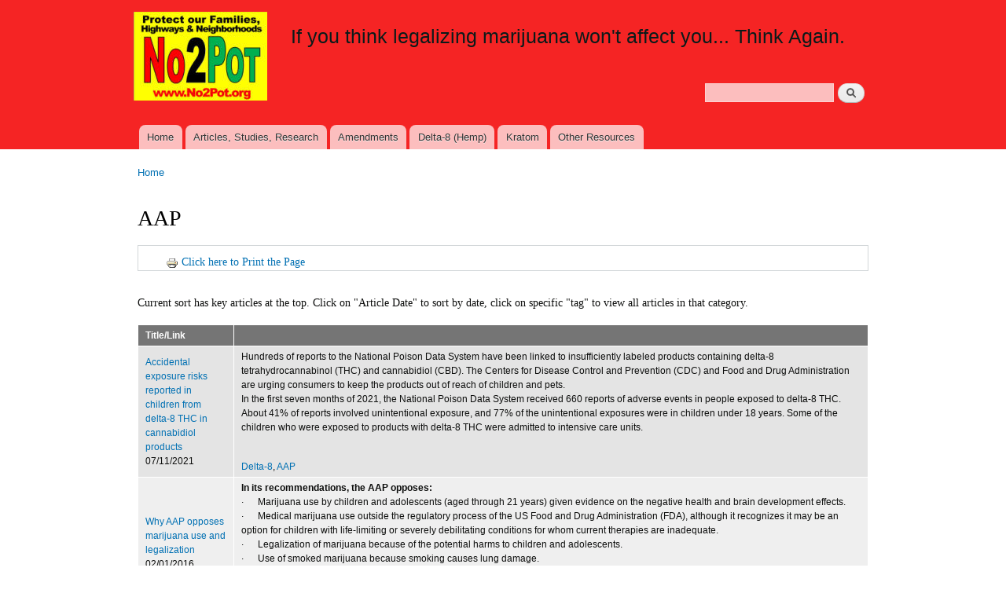

--- FILE ---
content_type: text/html; charset=utf-8
request_url: http://rethinkpot.org/tags/aap
body_size: 15042
content:
<!DOCTYPE html PUBLIC "-//W3C//DTD XHTML+RDFa 1.0//EN"
  "http://www.w3.org/MarkUp/DTD/xhtml-rdfa-1.dtd">
<html xmlns="http://www.w3.org/1999/xhtml" xml:lang="en" version="XHTML+RDFa 1.0" dir="ltr"
  xmlns:content="http://purl.org/rss/1.0/modules/content/"
  xmlns:dc="http://purl.org/dc/terms/"
  xmlns:foaf="http://xmlns.com/foaf/0.1/"
  xmlns:og="http://ogp.me/ns#"
  xmlns:rdfs="http://www.w3.org/2000/01/rdf-schema#"
  xmlns:sioc="http://rdfs.org/sioc/ns#"
  xmlns:sioct="http://rdfs.org/sioc/types#"
  xmlns:skos="http://www.w3.org/2004/02/skos/core#"
  xmlns:xsd="http://www.w3.org/2001/XMLSchema#">

<head profile="http://www.w3.org/1999/xhtml/vocab">
  <meta http-equiv="Content-Type" content="text/html; charset=utf-8" />
<meta name="Generator" content="Drupal 7 (http://drupal.org)" />
<link rel="alternate" type="application/rss+xml" title="AAP" href="http://rethinkpot.org/taxonomy/term/545/all/feed" />
<link rel="shortcut icon" href="http://rethinkpot.org/sites/default/files/no2pot2%20business%20card.jpg" type="image/jpeg" />
  <title>AAP | If you think legalizing marijuana won&#039;t affect you... Think Again.</title>
  <style type="text/css" media="all">
@import url("http://rethinkpot.org/modules/system/system.base.css?sddh0r");
@import url("http://rethinkpot.org/modules/system/system.menus.css?sddh0r");
@import url("http://rethinkpot.org/modules/system/system.messages.css?sddh0r");
@import url("http://rethinkpot.org/modules/system/system.theme.css?sddh0r");
</style>
<style type="text/css" media="all">
@import url("http://rethinkpot.org/modules/aggregator/aggregator.css?sddh0r");
@import url("http://rethinkpot.org/sites/all/modules/date/date_api/date.css?sddh0r");
@import url("http://rethinkpot.org/sites/all/modules/date/date_popup/themes/datepicker.1.7.css?sddh0r");
@import url("http://rethinkpot.org/sites/all/modules/facebook_wall/css/facebook_wall.css?sddh0r");
@import url("http://rethinkpot.org/modules/field/theme/field.css?sddh0r");
@import url("http://rethinkpot.org/sites/all/modules/mollom/mollom.css?sddh0r");
@import url("http://rethinkpot.org/modules/node/node.css?sddh0r");
@import url("http://rethinkpot.org/modules/search/search.css?sddh0r");
@import url("http://rethinkpot.org/sites/all/modules/ubercart/uc_order/uc_order.css?sddh0r");
@import url("http://rethinkpot.org/sites/all/modules/ubercart/uc_product/uc_product.css?sddh0r");
@import url("http://rethinkpot.org/sites/all/modules/ubercart/uc_store/uc_store.css?sddh0r");
@import url("http://rethinkpot.org/modules/user/user.css?sddh0r");
@import url("http://rethinkpot.org/sites/all/modules/youtube/css/youtube.css?sddh0r");
@import url("http://rethinkpot.org/sites/all/modules/views/css/views.css?sddh0r");
</style>
<style type="text/css" media="all">
@import url("http://rethinkpot.org/sites/all/modules/ckeditor/ckeditor.css?sddh0r");
@import url("http://rethinkpot.org/sites/all/modules/ctools/css/ctools.css?sddh0r");
@import url("http://rethinkpot.org/sites/all/modules/print/print_ui/css/print_ui.theme.css?sddh0r");
</style>
<style type="text/css" media="all">
@import url("http://rethinkpot.org/themes/bartik/css/layout.css?sddh0r");
@import url("http://rethinkpot.org/themes/bartik/css/style.css?sddh0r");
@import url("http://rethinkpot.org/sites/default/files/color/bartik-d93aa0dc/colors.css?sddh0r");
</style>
<style type="text/css" media="print">
@import url("http://rethinkpot.org/themes/bartik/css/print.css?sddh0r");
</style>

<!--[if lte IE 7]>
<link type="text/css" rel="stylesheet" href="http://rethinkpot.org/themes/bartik/css/ie.css?sddh0r" media="all" />
<![endif]-->

<!--[if IE 6]>
<link type="text/css" rel="stylesheet" href="http://rethinkpot.org/themes/bartik/css/ie6.css?sddh0r" media="all" />
<![endif]-->
  <script type="text/javascript" src="http://rethinkpot.org/misc/jquery.js?v=1.4.4"></script>
<script type="text/javascript" src="http://rethinkpot.org/misc/jquery-extend-3.4.0.js?v=1.4.4"></script>
<script type="text/javascript" src="http://rethinkpot.org/misc/jquery-html-prefilter-3.5.0-backport.js?v=1.4.4"></script>
<script type="text/javascript" src="http://rethinkpot.org/misc/jquery.once.js?v=1.2"></script>
<script type="text/javascript" src="http://rethinkpot.org/misc/drupal.js?sddh0r"></script>
<script type="text/javascript" src="http://rethinkpot.org/misc/form-single-submit.js?v=7.100"></script>
<script type="text/javascript">
<!--//--><![CDATA[//><!--
jQuery.extend(Drupal.settings, {"basePath":"\/","pathPrefix":"","setHasJsCookie":0,"ajaxPageState":{"theme":"bartik","theme_token":"SiDAqwIoBY5bE_hORBvIMYmWps_pgLiEu8b-xapZ3DU","js":{"misc\/jquery.js":1,"misc\/jquery-extend-3.4.0.js":1,"misc\/jquery-html-prefilter-3.5.0-backport.js":1,"misc\/jquery.once.js":1,"misc\/drupal.js":1,"misc\/form-single-submit.js":1},"css":{"modules\/system\/system.base.css":1,"modules\/system\/system.menus.css":1,"modules\/system\/system.messages.css":1,"modules\/system\/system.theme.css":1,"modules\/aggregator\/aggregator.css":1,"sites\/all\/modules\/date\/date_api\/date.css":1,"sites\/all\/modules\/date\/date_popup\/themes\/datepicker.1.7.css":1,"sites\/all\/modules\/facebook_wall\/css\/facebook_wall.css":1,"modules\/field\/theme\/field.css":1,"sites\/all\/modules\/mollom\/mollom.css":1,"modules\/node\/node.css":1,"modules\/search\/search.css":1,"sites\/all\/modules\/ubercart\/uc_order\/uc_order.css":1,"sites\/all\/modules\/ubercart\/uc_product\/uc_product.css":1,"sites\/all\/modules\/ubercart\/uc_store\/uc_store.css":1,"modules\/user\/user.css":1,"sites\/all\/modules\/youtube\/css\/youtube.css":1,"sites\/all\/modules\/views\/css\/views.css":1,"sites\/all\/modules\/ckeditor\/ckeditor.css":1,"sites\/all\/modules\/ctools\/css\/ctools.css":1,"sites\/all\/modules\/print\/print_ui\/css\/print_ui.theme.css":1,"themes\/bartik\/css\/layout.css":1,"themes\/bartik\/css\/style.css":1,"themes\/bartik\/css\/colors.css":1,"themes\/bartik\/css\/print.css":1,"themes\/bartik\/css\/ie.css":1,"themes\/bartik\/css\/ie6.css":1}},"urlIsAjaxTrusted":{"\/tags\/aap":true}});
//--><!]]>
</script>
</head>
<body class="html not-front not-logged-in no-sidebars page-taxonomy page-taxonomy-term page-taxonomy-term- page-taxonomy-term-545 footer-columns" >
  <div id="skip-link">
    <a href="#main-content" class="element-invisible element-focusable">Skip to main content</a>
  </div>
    <div id="page-wrapper"><div id="page">

  <div id="header" class="without-secondary-menu"><div class="section clearfix">

          <a href="/" title="Home" rel="home" id="logo">
        <img src="http://rethinkpot.org/sites/default/files/2017%20small%20website%20logo_0.jpg" alt="Home" />
      </a>
    
          <div id="name-and-slogan">

                              <div id="site-name">
              <strong>
                <a href="/" title="Home" rel="home"><span>If you think legalizing marijuana won't affect you... Think Again.</span></a>
              </strong>
            </div>
                  
        
      </div> <!-- /#name-and-slogan -->
    
      <div class="region region-header">
    <div id="block-search-form" class="block block-search">

    
  <div class="content">
    <form action="/tags/aap" method="post" id="search-block-form" accept-charset="UTF-8"><div><div class="container-inline">
      <h2 class="element-invisible">Search form</h2>
    <div class="form-item form-type-textfield form-item-search-block-form">
  <label class="element-invisible" for="edit-search-block-form--2">Search </label>
 <input title="Enter the terms you wish to search for." type="text" id="edit-search-block-form--2" name="search_block_form" value="" size="15" maxlength="128" class="form-text" />
</div>
<div class="form-actions form-wrapper" id="edit-actions"><input type="submit" id="edit-submit" name="op" value="Search" class="form-submit" /></div><input type="hidden" name="form_build_id" value="form-OXQ7o6TytxPnB9-toQhi1fyafub8Li6BiiTW_SMwvEc" />
<input type="hidden" name="form_id" value="search_block_form" />
</div>
</div></form>  </div>
</div>
  </div>

          <div id="main-menu" class="navigation">
        <h2 class="element-invisible">Main menu</h2><ul id="main-menu-links" class="links clearfix"><li class="menu-198 first"><a href="/" title="">Home</a></li>
<li class="menu-827"><a href="/articles" title="">Articles, Studies, Research</a></li>
<li class="menu-3037"><a href="/amendments">Amendments</a></li>
<li class="menu-2954"><a href="/Delta-8">Delta-8 (Hemp)</a></li>
<li class="menu-2955"><a href="/kratom">Kratom</a></li>
<li class="menu-823 last"><a href="/other-resources">Other Resources</a></li>
</ul>      </div> <!-- /#main-menu -->
    
    
  </div></div> <!-- /.section, /#header -->

  
  
  <div id="main-wrapper" class="clearfix"><div id="main" class="clearfix">

          <div id="breadcrumb"><h2 class="element-invisible">You are here</h2><div class="breadcrumb"><a href="/">Home</a></div></div>
    
    
    <div id="content" class="column"><div class="section">
            <a id="main-content"></a>
                    <h1 class="title" id="page-title">
          AAP        </h1>
                          <div class="tabs">
                  </div>
              <div class="region region-help">
    <div id="block-system-help" class="block block-system">

    
  <div class="content">
    <span class='print-syslink'><span class="print_html"><a href="http://rethinkpot.org/print/tags/aap" title="Display a printer-friendly version of this page." class="print-page" onclick="window.open(this.href); return false" rel="nofollow"><img class="print-icon print-icon-margin" typeof="foaf:Image" src="http://rethinkpot.org/sites/all/modules/print/icons/print_icon.png" width="16px" height="16px" alt="Click here to Print the Page" title="Click here to Print the Page" />Click here to Print the Page</a></span></span>
  </div>
</div>
  </div>
              <div class="region region-content">
    <div id="block-system-main" class="block block-system">

    
  <div class="content">
    <div class="view view-taxonomy-term view-id-taxonomy_term view-display-id-page view-dom-id-8b66eca556a2993fb427b077fc1afbfa">
            <div class="view-header">
      <p>Current sort has key articles at the top.   Click on "Article Date" to sort by date, click on specific "tag" to view all articles in that category.</p>
    </div>
  
  
  
      <div class="view-content">
      <table  class="views-table cols-2">
         <thead>
      <tr>
                  <th  class="views-field views-field-title" scope="col">
            Title/Link          </th>
                  <th  class="views-field views-field-field-image" scope="col">
                      </th>
              </tr>
    </thead>
    <tbody>
          <tr  class="odd views-row-first">
                  <td  class="views-field views-field-title">
            <a href="/accidental-exposure-risks-reported-children-delta-8-thc-cannabidiol-products">Accidental exposure risks reported in children from delta-8 THC in cannabidiol products</a><br><span class="date-display-single" property="dc:date" datatype="xsd:dateTime" content="2021-07-11T00:00:00-04:00">07/11/2021</span>          </td>
                  <td  class="views-field views-field-field-image">
            <p>Hundreds of reports to the National Poison Data System have been linked to insufficiently labeled products containing delta-8 tetrahydrocannabinol (THC) and cannabidiol (CBD). The Centers for Disease Control and Prevention (CDC) and Food and Drug Administration are urging consumers to keep the products out of reach of children and pets.<br />
In the first seven months of 2021, the National Poison Data System received 660 reports of adverse events in people exposed to delta-8 THC. About 41% of reports involved unintentional exposure, and 77% of the unintentional exposures were in children under 18 years. Some of the children who were exposed to products with delta-8 THC were admitted to intensive care units.</p><br><a href="/tags/delta-8" typeof="skos:Concept" property="rdfs:label skos:prefLabel" datatype="">Delta-8</a>, <a href="/tags/aap" typeof="skos:Concept" property="rdfs:label skos:prefLabel" datatype="" class="active">AAP</a>          </td>
              </tr>
          <tr  class="even">
                  <td  class="views-field views-field-title">
            <a href="/why-aap-opposes-marijuana-use-and-legalization">Why AAP opposes marijuana use and legalization</a><br><span class="date-display-single" property="dc:date" datatype="xsd:dateTime" content="2016-02-01T00:00:00-05:00">02/01/2016</span>          </td>
                  <td  class="views-field views-field-field-image">
            <p><strong>In its recommendations, the AAP opposes:</strong><br />
·      Marijuana use by children and adolescents (aged through 21 years) given evidence on the negative health and brain development effects.<br />
	·      Medical marijuana use outside the regulatory process of the US Food and Drug Administration (FDA), although it recognizes it may be an option for children with life-limiting or severely debilitating conditions for whom current therapies are inadequate.<br />
	·      Legalization of marijuana because of the potential harms to children and adolescents.<br />
	·      Use of smoked marijuana because smoking causes lung damage.</p><br><a href="/tags/aap" typeof="skos:Concept" property="rdfs:label skos:prefLabel" datatype="" class="active">AAP</a>, <a href="/tags/american-academy-pediatrics" typeof="skos:Concept" property="rdfs:label skos:prefLabel" datatype="">American Academy of Pediatrics</a>          </td>
              </tr>
          <tr  class="odd">
                  <td  class="views-field views-field-title">
            <a href="/impact-marijuana-policies-youth-clinical-research-and-legal-update-0">The Impact of Marijuana Policies on Youth: Clinical, Research, and Legal Update</a><br><span class="date-display-single" property="dc:date" datatype="xsd:dateTime" content="2015-03-01T00:00:00-05:00">03/01/2015</span>          </td>
                  <td  class="views-field views-field-field-image">
            <p>·        These consequences include impaired short-term memory and decreased concentration, attention span, and problem solving, which clearly interfere with learning. Alterations in motor control, coordination, judgment, reaction time, and tracking ability have also been documented; these may contribute to unintentional deaths and injuries among adolescents (especially those associated with motor vehicles if adolescents drive while intoxicated by marijuana).<br />
·        Negative health effects on lung function associated with smoking marijuana have also been documented, and studies linking marijuana use with higher rates of psychosis in patients with a predisposition to schizophrenia have recently been published, raising concerns about longer-term psychiatric effects. New research has also demonstrated that the adolescent brain, particularly the prefrontal cortex areas controlling judgment and decision-making, is not fully developed until the mid-20s, raising questions about how any substance use may affect the developing brain. Research has shown that the younger an adolescent begins using drugs, including marijuana, the more likely it is that drug dependence or addiction will develop in adulthood.<br />
·         A recent analysis of 4 large epidemiologic trials found that marijuana use during adolescence is associated with reductions in the odds of high school completion and degree attainment and increases in the use of other illicit drugs and suicide attempts in a dose-dependent fashion that suggests that marijuana use is causative.</p><br><a href="/tags/youth" typeof="skos:Concept" property="rdfs:label skos:prefLabel" datatype="">youth</a>, <a href="/tags/american-academy-pediatrics" typeof="skos:Concept" property="rdfs:label skos:prefLabel" datatype="">American Academy of Pediatrics</a>, <a href="/tags/aap" typeof="skos:Concept" property="rdfs:label skos:prefLabel" datatype="" class="active">AAP</a>, <a href="/tags/study" typeof="skos:Concept" property="rdfs:label skos:prefLabel" datatype="">Studies</a>, <a href="/tags/research" typeof="skos:Concept" property="rdfs:label skos:prefLabel" datatype="">Research</a>          </td>
              </tr>
          <tr  class="even views-row-last">
                  <td  class="views-field views-field-title">
            <a href="/american-academy-pediatrics-reaffirms-opposition-legalizing-marijuana-recreational-or-medical-use">American Academy of Pediatrics Reaffirms Opposition to Legalizing Marijuana for Recreational or Medical Use </a><br><span class="date-display-single" property="dc:date" datatype="xsd:dateTime" content="2015-01-15T00:00:00-05:00">01/15/2015</span>          </td>
                  <td  class="views-field views-field-field-image">
            <ul>
<li>
		·        “Making it more available to adults – even if restrictions are in place – will increase the access for teens. Just the campaigns to legalize marijuana can have the effect of persuading adolescents that marijuana is not dangerous, which can have a devastating impact on their lifelong health and development.”</li>
<li>
		·        For adolescents, marijuana can impair memory and concentration, interfering with learning, and is linked to lower odds of completing high school or obtaining a college degree. It can alter motor control, coordination and judgment, which may contribute to unintentional deaths and injuries. Regular use is also linked to psychological problems, poorer lung health, and a higher likelihood of drug dependence in adulthood. </li>
</ul><br><a href="/tags/youth" typeof="skos:Concept" property="rdfs:label skos:prefLabel" datatype="">youth</a>, <a href="/tags/aap" typeof="skos:Concept" property="rdfs:label skos:prefLabel" datatype="" class="active">AAP</a>, <a href="/tags/american-academy-pediatrics" typeof="skos:Concept" property="rdfs:label skos:prefLabel" datatype="">American Academy of Pediatrics</a>, <a href="/tags/usage" typeof="skos:Concept" property="rdfs:label skos:prefLabel" datatype="">usage</a>          </td>
              </tr>
      </tbody>
</table>
    </div>
  
  
  
  
  
  
</div>  </div>
</div>
  </div>
      <a href="http://rethinkpot.org/taxonomy/term/545/all/feed" class="feed-icon" title="Subscribe to AAP"><img typeof="foaf:Image" src="http://rethinkpot.org/misc/feed.png" width="16" height="16" alt="Subscribe to AAP" /></a>
    </div></div> <!-- /.section, /#content -->

    
  </div></div> <!-- /#main, /#main-wrapper -->

  
  <div id="footer-wrapper"><div class="section">

          <div id="footer-columns" class="clearfix">
          <div class="region region-footer-firstcolumn">
    <div id="block-block-7" class="block block-block">

    
  <div class="content">
    <p class="rtecenter"><a href="http://translate.google.com/#en/es/RethinkPot.org" target="_blank"><img alt="" src="[data-uri]" style="width: 80px; height: 50px; border-width: 3px; border-style: solid;" /></a><br />
	<span style="font-size:9px;">Select language then click on Translate</span></p>
  </div>
</div>
  </div>
                  <div class="region region-footer-thirdcolumn">
    <div id="block-block-26" class="block block-block">

    
  <div class="content">
    <p class="rtecenter"><img alt="" src="/sites/default/files/vista%20lawnsign.jpg" style="width: 125px; height: 83px;" /></p>
  </div>
</div>
  </div>
          <div class="region region-footer-fourthcolumn">
    <div id="block-block-25" class="block block-block">

    
  <div class="content">
    <p class="rtecenter"><span style="font-size:16px;"><strong>"Volunteers Striving to Keep our Communities Safe &amp; Informed."</strong></span></p>
  </div>
</div>
  </div>
      </div> <!-- /#footer-columns -->
    
          <div id="footer" class="clearfix">
          <div class="region region-footer">
    <div id="block-block-1" class="block block-block">

    
  <div class="content">
    <h2 style="font-style:italic"><strong>If you think legalizing marijuana won't affect you... Think Again.</strong></h2>
  </div>
</div>
  </div>
      </div> <!-- /#footer -->
    
  </div></div> <!-- /.section, /#footer-wrapper -->

</div></div> <!-- /#page, /#page-wrapper -->
  </body>
</html>


--- FILE ---
content_type: text/css
request_url: http://rethinkpot.org/sites/all/modules/facebook_wall/css/facebook_wall.css?sddh0r
body_size: 780
content:
/**
 * @file
 * Styles sheet for the facebook wall module.
 */

/* @group facebook_wall class */

.facebook_wall_outer {
  float: left;
  margin-bottom: 20px;
}

.facebook_wall {
  color: #000;
  font-family: 'lucida grande',tahoma,verdana,arial,sans-serif;
  font-size: 11px;
  line-height: 1.38;
  font-weight: normal;
  height: auto;
  float: left;
  margin-bottom: 0px;
  padding: 0px 0px 10px 20px;
  border-bottom: 1px solid lightgray;
  border-left: 1px solid lightgray;
}

.facebook_wall a {
  color: #3b5998;
  cursor: pointer;
  text-decoration: none;
}

.facebook_wall img {
  max-width: 170px;
}

.facebook_wall a:hover {
  color: #3b5998;
}

.facebook_wall .post_link {
  text-align: right;
  width: 100%;
  float: right;
  background: url('facebook-arrow.png') right 0px no-repeat;
  height: 16px;
}
.facebook_wall .post_link:hover {
  background-image: none;
}

.facebook_wall .post_link a {
  color: transparent;
}

.facebook_wall .post_link a:hover {
  color: #3b5998;
  text-decoration: none;
}


.facebook_wall .wallContent_left {
  float: left;
  width: 60px;
  margin-top: 5px;
  padding-right: 5px;
  min-height: 50px;
}

.facebook_wall .wallContent_right {
  width: 78%;
  float: left;
  padding: 0px 5px 5px 5px;
  margin-right: 5px;
  font-size: 13px;
  line-height: 1.38;
}

.facebook_wall .headline {
  color: gray;
}

.facebook_wall .caption {
  width: 100%;
  float: none;
  color: gray;
  margin-top: 5px;
  font-size: 11px;
}

.facebook_wall .userContent {
  padding: 5px 0 10px 0;
  font-size: 13px;
  line-height: 15pt;
  font-weight: normal;
}

.facebook_wall .shareLink {
  background: #f6f7f9;
  border: 1px solid #d3dae8;
  margin-bottom: 12px;
  float: left;
  width: 99%;
  padding: 5px;
}

.facebook_wall .shareLink_left {
  float: left;
  min-width: 90px;
  max-width: 170px;
}

.facebook_wall .shareLink_right {
  float: left;
  width: 53%;
  padding-left: 5px;
}

.facebook_wall .likes {
  float: left;
  width: 94%;
  background: #edeff4 url('facebook-likes.png') scroll 7px 5px no-repeat;
  padding: 5px 5px 5px 30px;
  margin: 5px 5px 2px 0;
  font-size: 11px;
}

.facebook_wall .like_comment {
  width: 70px;
  background: url('facebook-likes.png') scroll 7px 0px no-repeat;
  padding: 0px 0 0 25px;
  color: #3b5998;
}

.facebook_wall .commentView {
  float: left;
  width: 94%;
  background: #edeff4 url('facebook-comment.png') scroll 7px 5px no-repeat;
  padding: 5px 5px 5px 30px;
  margin-bottom: 2px;
  font-size: 11px;
}

.facebook_wall .comment {
  background: #edeff4;
  margin-bottom: 2px;
  padding: 5px;
  float: left;
  width: 100%;
}

.facebook_wall .comment_left {
  float: left;
  width: 45px;
  padding-right: 5px;
}

.facebook_wall .comment_right {
  float: left;
  width: 83%;
}


--- FILE ---
content_type: text/css
request_url: http://rethinkpot.org/sites/default/files/color/bartik-d93aa0dc/colors.css?sddh0r
body_size: 444
content:

/* ---------- Color Module Styles ----------- */

body,
body.overlay {
  color: #0d0e0d;
}
.comment .comment-arrow {
  border-color: #ffffff;
}
#page,
#main-wrapper,
#main-menu-links li a.active,
#main-menu-links li.active-trail a {
  background: #ffffff;
}
.tabs ul.primary li a.active {
  background-color: #ffffff;
}
.tabs ul.primary li.active a {
  background-color: #ffffff;
  border-bottom: 1px solid #ffffff;
}
#header {
  background-color: #f52424;
  background-image: -moz-linear-gradient(top, #f52424 0%, #f52424 100%);
  background-image: -ms-linear-gradient(top, #f52424 0%, #f52424 100%);
  background-image: -o-linear-gradient(top, #f52424 0%, #f52424 100%);
  background-image: -webkit-gradient(linear, left top, left bottom, color-stop(0, #f52424), color-stop(1, #f52424));
  background-image: -webkit-linear-gradient(top, #f52424 0%, #f52424 100%);
  background-image: linear-gradient(top, #f52424 0%, #f52424 100%);
}
a {
  color: #0070b3;
}
a:hover,
a:focus {
  color: #008ee2;
}
a:active {
  color: #22adff;
}
.sidebar .block {
  background-color: #e0e1e5;
  border-color: #1b1e80;
}
#page-wrapper,
#footer-wrapper {
  background: #1b1e80;
}
.region-header,
.region-header a,
.region-header li a.active,
#name-and-slogan,
#name-and-slogan a,
#secondary-menu-links li a {
  color: #0a1b1a;
}
